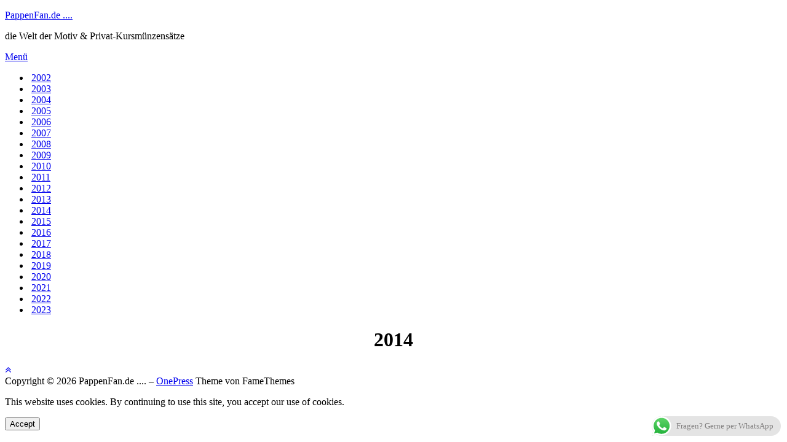

--- FILE ---
content_type: text/javascript
request_url: https://usercontent.one/wp/www.pappenfan.de/wp-content/plugins/profilegrid-user-profiles-groups-and-communities/public/js/profile-magic-footer.js?ver=5.6.0
body_size: 4673
content:
function updateCoords(c)
{
  jQuery('#x').val(c.x);
  jQuery('#y').val(c.y);
  jQuery('#w').val(c.w);
  jQuery('#h').val(c.h);
};

function updateCoverCoords(c)
{
  jQuery('#cx').val(c.x);
  jQuery('#cy').val(c.y);
  jQuery('#cw').val(c.w);
  jQuery('#ch').val(c.h);
};

function checkCoords()
{
  if (parseInt(jQuery('#w').val())) return true;
  alert(pm_error_object.crop_alert_error);
  return false;
};

function checkCoverCoords()
{
  if (parseInt(jQuery('#cw').val())) return true;
  alert(pm_error_object.crop_alert_error);
  return false;
};

 function pm_delete_notification(id){
    var data = {action: 'pm_delete_notification', 'id': id};
    jQuery.post(pm_ajax_object.ajax_url, data, function (response) {
        if(response)
        {
         //   console.log("Delete successful");
            jQuery("#notif_"+id).fadeOut(300,function(){jQuery(this).remove();});
        }
    });
}

function pm_load_more_notification(loadnum){
      jQuery("#pm_load_more_notif").remove();
      var data = {action: 'pm_load_more_notification','loadnum':loadnum};
       jQuery.post(pm_ajax_object.ajax_url, data, function (response) {
        if(response)
        {
            jQuery('#pm_notification_view_area').append(response);
        }
    });
  
}

function pm_read_all_notification(){
      var data = {action: 'pm_read_all_notification'};
       jQuery.post(pm_ajax_object.ajax_url, data, function (response) {
        if(response)
        {
         //   jQuery('#pm_notification_view_area').append(response);
        }
    });
   
}
function read_notification(){
    jQuery("#unread_notification_count").html('');   
    jQuery("#unread_notification_count").removeClass("thread-count-show"); 
    pm_read_all_notification();
    refresh_notification();
    
}

function refresh_notification(){
  //  console.log("refreshing notification");
     var data = {action: 'pm_refresh_notification'};
       jQuery.post(pm_ajax_object.ajax_url, data, function (response) {
        if(response)
        {
            jQuery('#pm_notification_view_area').html('');
            jQuery('#pm_notification_view_area').append(response);
        }
    });
}

function pm_get_dom_color()
{
    var pmDomColor = jQuery(".pmagic").find("a").css('color');
      jQuery(".pm-color").css('color', pmDomColor);
      return pmDomColor;
      
}

function pg_toggle_dropdown_menu(a)
{
    jQuery(a).find('.pg-dropdown-menu').slideToggle('fast');
    jQuery('.pg-setting-dropdown').not(a).children(".pg-dropdown-menu").slideUp('fast');
        
}

(function( $ ) {
   $(document).on("click", function(event){
        var $trigger = $(".pg-setting-dropdown");
        if($trigger !== event.target && !$trigger.has(event.target).length){
            $(".pg-dropdown-menu").slideUp("fast");
        }            
    });
})(jQuery);

function pg_checked_all_blogs(a)
{
    if (jQuery(a).is(':checked')) 
    {
        jQuery('input.pg-blog-checked:checkbox').attr('checked', true);
        jQuery('.pg-group-setting-blog-batch').show();
    } 
    else 
    {
        jQuery('input.pg-blog-checked:checkbox').attr('checked', false);
        jQuery('.pg-group-setting-blog-batch').hide();
    }
}

function pg_checked_all_member(a)
{
    if (jQuery(a).is(':checked')) 
    {
        var activeids = [];
        jQuery('input.pg-member-checked:checkbox').attr('checked', true);
        jQuery('input.pg-member-checked.active[type="checkbox"]:checked').each(function() {
            activeids.push(jQuery(this).val());
        });

        if(activeids.length === 0)
        {
            jQuery('.pm-suspend-link').addClass('pg-setting-disabled');
        }
        jQuery('.pg-group-setting-member-batch').show();
    } 
    else 
    {
        jQuery('input.pg-member-checked:checkbox').attr('checked', false);
        jQuery('.pg-group-setting-member-batch').hide();
    }
}

function pg_checked_all_requests(a)
{
    if (jQuery(a).is(':checked')) 
    {
        jQuery('input.pg-request-checked:checkbox').attr('checked', true);
        jQuery('.pg-group-setting-request-batch').show();
    } 
    else 
    {
        jQuery('input.pg-request-checked:checkbox').attr('checked', false);
        jQuery('.pg-group-setting-request-batch').hide();
    }
}

function pg_select_blog_posts()
{
    var type = jQuery('input[name="pm_blog_select_type"]:checked').val();
    jQuery('#pg_blog_select_type').val(type);
    jQuery('#pm-edit-group-popup, .pm-popup-mask, .pg-blog-dialog-mask').toggle();
}
function pg_edit_blog_popup(tab,type,id,gid)
{
    jQuery('#pg_edit_group_html_container').html('<div class="pg-edit-group-popup-loader"><div class="pm-loader"></div></div>');
     var pmDomColor = jQuery(".pmagic").find("a").css('color');
        jQuery(".pm-loader").css('border-top-color', pmDomColor);
       
    jQuery('#pm-edit-group-popup, .pm-popup-mask, .pg-blog-dialog-mask').toggle();
    var data = {action: 'pm_edit_group_popup_html',tab:tab,type:type,id:id,gid:gid,'nonce': pm_ajax_object.nonce};
    
       jQuery.post(pm_ajax_object.ajax_url, data, function (response) {
        if(response)
        {
            bgcolor = pmDomColor.replace(')', ',0.2)');
            jQuery('#pg_edit_group_html_container').html(response);
            jQuery("#pm-edit-group-popup .pg-users-send-box .pm-message-username").css('background-color', bgcolor);
            jQuery("#pm-edit-group-popup .pg-users-send-box .pm-message-username").css('border-color', pmDomColor);
            jQuery("#pm-edit-group-popup .pg-users-send-box .pm-message-username").css('color', pmDomColor);
            jQuery( ".pg-update-message svg" ).css('fill', pmDomColor); 
            jQuery('#pm-edit-group-popup .pm-popup-close, .pg-group-setting-close-btn ').on('click', function(e) {
                jQuery('.pm-popup-mask, #pm-edit-group-popup, .pg-blog-dialog-mask').hide();
            });
        }
    });
    
}

function pg_edit_popup_close()
{
   jQuery('.pm-popup-mask, #pm-edit-group-popup, .pm-popup-close').hide();
}

function pg_edit_blog_bulk_popup(tab,type,gid)
{
             
    var ids = [];
    if(tab=='blog')
    {
        if(type == 'message_bulk')
        {
            jQuery('input.pg-blog-checked.active[type="checkbox"]:checked').each(function() {
                ids.push(jQuery(this).val());
            });
        }
        else
        {
            jQuery('input.pg-blog-checked[type="checkbox"]:checked').each(function() {
                ids.push(jQuery(this).val());
            }); 
        }
     
    }
    else if(tab=='group')
    {
       jQuery('input.pg-request-checked[type="checkbox"]:checked').each(function() {
       ids.push(jQuery(this).val());
     }); 
    }
    else
    {
        if(type == 'deactivate_user_bulk' || type == 'message_bulk')
        {
            jQuery('input.pg-member-checked.active[type="checkbox"]:checked').each(function() {
                ids.push(jQuery(this).val());
            });
        }
        else
        {
            jQuery('input.pg-member-checked[type="checkbox"]:checked').each(function() {
                ids.push(jQuery(this).val());
            }); 
        }
    }
    jQuery('#pg_edit_group_html_container').html('<div class="pg-edit-group-popup-loader"><div class="pm-loader"></div></div>');
     var pmDomColor = jQuery(".pmagic").find("a").css('color');
        jQuery(".pm-loader").css('border-top-color', pmDomColor);
       
    jQuery('#pm-edit-group-popup, .pm-popup-mask, .pg-blog-dialog-mask').toggle();
    
    var data = {action: 'pm_edit_group_popup_html',tab:tab,type:type,gid:gid,id:ids,'nonce': pm_ajax_object.nonce};
       jQuery.post(pm_ajax_object.ajax_url, data, function (response) {
        if(response)
        {
            bgcolor = pmDomColor.replace(')', ',0.2)');
            jQuery('#pg_edit_group_html_container').html(response);
            jQuery("#pm-edit-group-popup .pg-users-send-box .pm-message-username").css('background-color', bgcolor);
            jQuery("#pm-edit-group-popup .pg-users-send-box .pm-message-username").css('border-color', pmDomColor);
            jQuery("#pm-edit-group-popup .pg-users-send-box .pm-message-username").css('color', pmDomColor);
            jQuery('#pm-edit-group-popup .pm-popup-close, .pg-group-setting-close-btn ').on('click', function(e) {
             jQuery('.pm-popup-mask, #pm-edit-group-popup').hide();
             jQuery('input.pg-member-checked:checkbox').attr('checked', false);
             jQuery('input.pg-request-checked:checkbox').attr('checked', false);
             jQuery('input.pg-blog-checked:checkbox').attr('checked', false);
             jQuery('input.pg-member-checked-all:checkbox').attr('checked', false);
             jQuery('input.pg-requests-checked-all:checkbox').attr('checked', false);
            });
        }
    });
}

function pg_submit_post_status()
{
    
    jQuery("#pg_change_post_status_form").ajaxForm({
        target: '#pg_edit_group_html_container',
        success:function() { 
                      pm_get_all_user_blogs_from_group(1);
                }
        }).submit();
}

function pg_submit_post_access_content()
{
    jQuery("#pg_change_post_content_access_level").ajaxForm({
        target: '#pg_edit_group_html_container',
        success:function() { 
                       
                }
        }).submit();
}

function pg_submit_edit_blog_post()
{
    tinyMCE.triggerSave();
    var title = jQuery.trim(jQuery('#blog_title').val());
    if(title!='')
    {
        jQuery('#blog_title').parent('div').children('.errortext').html('');
        jQuery('#blog_title').parent('div').children('.errortext').hide();
        jQuery("#pg_edit_blog_post").ajaxForm({
        target: '#pg_edit_group_html_container',
        success:function() { 
                       pm_get_all_user_blogs_from_group(1);
                }
        }).submit();  
    }
    else
    {
        jQuery('#blog_title').parent('div').children('.errortext').html(pm_error_object.required_field);
        jQuery('#blog_title').parent('div').children('.errortext').show();
    }
}

function pg_submit_post_admin_note_content()
{
    jQuery('#pg_add_admin_note .errortext').html('');
    jQuery('#pg_add_admin_note .errortext').hide();
    var content = jQuery('#pm_admin_note_content').val();
    if(content.trim()!='')
    {
    jQuery("#pg_add_admin_note").ajaxForm({
        target: '#pg_edit_group_html_container',
        success:function() { 
                    pm_get_all_user_blogs_from_group(1);
                }
        }).submit();
    }
    else
    {
        jQuery('#pg_add_admin_note .errortext').html(pm_error_object.admin_note_error);
        jQuery('#pg_add_admin_note .errortext').show();
    }
}

function pg_submit_delete_admin_note_content()
{
    var data ={delete_note: '1'};
 jQuery("#pg_add_admin_note").ajaxForm({
        target: '#pg_edit_group_html_container',
        data: data,
        success:function() { 
                   
                }
        }).submit();   
}

function pm_delete_admin_note()
{
    jQuery("#pg_delete_admin_note").ajaxForm({
        target: '#pg_edit_group_html_container',
        success:function() { 
                      pm_get_all_user_blogs_from_group(1); 
                }
    }).submit();
}

function pg_submit_author_message()
{
    jQuery('#pg_send_author_message .errortext').html('');
    jQuery('#pg_send_author_message .errortext').hide();
    var content = jQuery('#pm_author_message').val();
    if(content.trim()!='')
    {
    jQuery("#pg_send_author_message").ajaxForm({
        target: '#pg_edit_group_html_container',
        success:function() { 
                      pm_get_all_user_blogs_from_group(1);
                      pm_get_all_users_from_group('1');
                }
        }).submit();
    }
    else
    {
        jQuery('#pg_send_author_message .errortext').html('<div class="pg-failed-message pm-dbfl">' + pm_error_object.empty_message_error + '</div>');
        jQuery('#pg_send_author_message .errortext').show();
    }
}
function pg_count_left_charactors(entrance,exit,text,characters) 
{  
    var entranceObj=document.getElementById(entrance);  
    var exitObj=document.getElementById(exit);  
    var length=characters - entranceObj.value.length;  
    if(length <= 0) {  
    length=0;  
    text='<span class="disable"> '+text+' <\/span>';  
    entranceObj.value=entranceObj.value.substr(0,characters);  
    }  
    exitObj.innerHTML = text.replace("{CHAR}",length);  
}

function pm_get_all_user_blogs_from_group(pagenum)
{
    var gid = jQuery('#pg-groupid').val();
    var search_in = jQuery('#blog_search_in').find(":selected").val();
    var sortby = jQuery('#blog_sort_by').find(":selected").val();
    var search = jQuery('#blog_search').val();
    var limit = jQuery('#pg_blog_sort_limit').val();
    //pm_get_pending_post_from_group(gid);
    var data = {action: 'pm_get_all_user_blogs_from_group',gid:gid,sortby:sortby,search_in:search_in,search:search,pagenum:pagenum,limit:limit,'nonce': pm_ajax_object.nonce};
    jQuery.post(pm_ajax_object.ajax_url, data, function (response) {
        jQuery('#pm-edit-group-blog-html-container').html(response);
        var pmDomColor = jQuery(".pmagic").find("a").css('color');
        jQuery(".pm-color").css('color', pmDomColor);
        jQuery( ".page-numbers.current" ).addClass( "pm-bg" ).css('background', pmDomColor); 
        jQuery( ".pg-update-message svg" ).css('fill', pmDomColor); 
    });
}

function pg_invite_user()
{
    jQuery('.errortext').html('');
    jQuery('.errortext').hide();
    var regex = /^([a-zA-Z0-9_.+-])+\@(([a-zA-Z0-9-])+\.)+([a-zA-Z0-9]{2,4})+$/;
    var count = 0;
    jQuery('#pg_add_user .pm_repeat').each(function (index, element) {
		var value = jQuery(this).children('input').val();
		var value = jQuery.trim(value);
                count++;
		if (value == "") {
			jQuery(this).children('input').addClass('warning');
			jQuery(this).children('.errortext').html(pm_error_object.required_field);
			jQuery(this).children('.errortext').show();
		}
                else
                {
                    var email = jQuery(this).children('input').val();
                    var isemail = regex.test(email);
                    if (isemail == false && email != "") {
                            jQuery(this).children('input').addClass('warning');
                            jQuery(this).children('.errortext').html(pm_error_object.valid_email);
                            jQuery(this).children('.errortext').show();
                    }
                }
                
                if(count > 10)
                {
                    jQuery(this).children('input').addClass('warning');
                    jQuery(this).children('.errortext').html(pm_error_object.invite_limit_error);
                    jQuery(this).children('.errortext').show();
                }
	});
        
        
     var b = '';
	 jQuery('#pg_add_user .errortext').each(function () {
		var a = jQuery(this).html();
		b = a + b;
	});   
        
 
    if(b=='')
    {
        jQuery("#pg_add_user").ajaxForm({
            target: '#pg_edit_group_html_container',
            success:function() { 

                    }
        }).submit();
    }
}

function pm_remove_user_from_group()
{
    jQuery("#pg_remove_user_in_group").ajaxForm({
        target: '#pg_edit_group_html_container',
        success:function() { 
                      pm_get_all_users_from_group('1'); 
                }
    }).submit();
}

function pm_remove_group_from_user()
{
    jQuery("#pg_remove_group_in_user_profile").ajaxForm({
        target: '#pg_edit_group_html_container',
        success:function() { 
                       
                }
    }).submit();
}

function pg_activate_user(uid,gid)
{
    var data = {action: 'pm_activate_user_in_group',uid:uid,gid:gid,'nonce': pm_ajax_object.nonce};
    jQuery.post(pm_ajax_object.ajax_url, data, function (response) {
        pm_get_all_users_from_group('1');
    });
}

function pg_activate_bulk_users(gid)
{
    var ids = [];
    jQuery('input.pg-member-checked.inactive[type="checkbox"]:checked').each(function() {
       ids.push(jQuery(this).val());
     }); 
    var data = {action: 'pm_activate_user_in_group',uid:ids,gid:gid,'nonce': pm_ajax_object.nonce};
    jQuery.post(pm_ajax_object.ajax_url, data, function () {
        pm_get_all_users_from_group('1');
    });
}

function pm_get_all_users_from_group(pagenum)
{
    var gid = jQuery('#pg-groupid').val();
    var search_in = jQuery('#member_search_in').find(":selected").val();
    var sortby = jQuery('#member_sort_by').find(":selected").val();
    var search = jQuery('#member_search').val();
    //var limit = jQuery('#pg_member_sort_limit').val();
    var limit = '10';
    var data = {action: 'pm_get_all_users_from_group',gid:gid,sortby:sortby,search_in:search_in,search:search,pagenum:pagenum,limit:limit};
    jQuery.post(pm_ajax_object.ajax_url, data, function (response) {
        jQuery('#pm-edit-group-member-html-container').html(response);
        var pmDomColor = jQuery(".pmagic").find("a").css('color');
        jQuery(".pm-color").css('color', pmDomColor);
        jQuery( ".page-numbers.current" ).addClass( "pm-bg" ).css('background', pmDomColor); 
    });
}

function pm_get_all_users_from_group_advanced_group(pagenum)
{
    var gid = jQuery('#pg-groupid').val();
    var search_in = jQuery('#member_search_in').find(":selected").val();
    var sortby = jQuery('#member_sort_by').find(":selected").val();
    var search = jQuery('#member_search').val();
    var limit = jQuery('#pg_member_per_page').val();
    if(limit=='')
    {
        limit = '10';
    }
    
    var data = {action: 'pm_get_all_users_from_group',gid:gid,sortby:sortby,search_in:search_in,search:search,pagenum:pagenum,limit:limit};
    jQuery.post(pm_ajax_object.ajax_url, data, function (response) {
        jQuery('#pm-edit-group-member-html-container').html(response);
        var pmDomColor = jQuery(".pmagic").find("a").css('color');
        jQuery(".pm-color").css('color', pmDomColor);
        jQuery( ".page-numbers.current" ).addClass( "pm-bg" ).css('background', pmDomColor); 
    });
}

function pm_get_all_users_from_group_grid_view(pagenum,view)
{
    var gid = jQuery('#pg-gid').val();
    var search_in = jQuery('#member_search_in_grid').find(":selected").val();
    var sortby = jQuery('#member_sort_by_grid').find(":selected").val();
    var search = jQuery('#member_search_grid').val();
    //var limit = jQuery('#pg_member_sort_limit').val();
    var limit = '10';
    console.log(gid);
    jQuery("#pg_members_grid_view").html('<div class="pm-loader"></div>');
    var pmDomColor = jQuery(".pmagic").find("a").css('color');
    jQuery(".pm-loader").css('border-top-color', pmDomColor);
    
    var data = {action: 'pm_get_all_users_from_group',gid:gid,sortby:sortby,search_in:search_in,search:search,pagenum:pagenum,limit:limit,view:view};
    jQuery.post(pm_ajax_object.ajax_url, data, function (response) {
        jQuery('#pg_members_grid_view').html(response);
        pg_primary_ajustment_during_ajax();
        var pmDomColor = jQuery(".pmagic").find("a").css('color');
        jQuery(".pm-color").css('color', pmDomColor);
        jQuery( ".page-numbers.current" ).addClass( "pm-bg" ).css('background', pmDomColor); 
    });
   
}

function pm_get_all_groups(pagenum)
{
    var view = jQuery("input[name='pg_groups_view']:checked").val();
    var sortby = jQuery('#group_sort_by').find(":selected").val();
    var search = jQuery('#group_search').val();
    //var limit = jQuery('#pg_member_sort_limit').val();
    var limit = '10';
    
    jQuery(".pm-all-group-container").html('<div class="pm-loader"></div>');
    var pmDomColor = jQuery(".pmagic").find("a").css('color');
    jQuery(".pm-loader").css('border-top-color', pmDomColor);
    jQuery( ".pg-select-list-view svg" ).css('fill','');
    jQuery( ".pmagic .pg-group-filters-head .pg-sort-view input:checked+label svg" ).css('fill', pmDomColor); 
    
    var data = {action: 'pm_get_all_groups',sortby:sortby,view:view,search:search,pagenum:pagenum,limit:limit};
    jQuery.post(pm_ajax_object.ajax_url, data, function (response) {
        jQuery('.pm-all-group-container').html(response);
        pg_primary_ajustment_during_ajax();
        var pmDomColor = jQuery(".pmagic").find("a").css('color');
        jQuery(".pm-color").css('color', pmDomColor);
        jQuery(".pg-select-list-view").removeClass('pg-select-list-view');
        jQuery("input[name='pg_groups_view']:checked").parent('span').children('label').addClass('pg-select-list-view');
        jQuery( ".page-numbers.current" ).addClass( "pm-bg" ).css('background', pmDomColor); 
    });
   
}

function pg_primary_ajustment_during_ajax()
{
     // Sets all user cards equal height
    jQuery('.pmagic').each(function()
    {  
        var highestBox = 0;
        jQuery(this).find('.pm-user-card').each(function(){
            if(jQuery(this).height() > highestBox){  
                highestBox = jQuery(this).height();  
            }
        })
        jQuery(this).find('.pm-user-card.pm50, .pm-user-card.pm33').height(highestBox);
    });
    
    
    var profileArea = jQuery('.pmagic').innerWidth();
    jQuery('span#pm-cover-image-width').text(profileArea);
    jQuery('.pm-cover-image').children('img').css('width', profileArea);
    if (profileArea < 550) {
        jQuery('.pm-user-card, .pm-group, .pm-section').addClass('pm100');
    } else if (profileArea < 900) {
        jQuery('.pm-user-card, .pm-group').addClass('pm50');
    } else if (profileArea >= 900) {
        jQuery('.pm-user-card, .pm-group').addClass('pm33');
    }
    
}

function pm_get_pending_post_from_group(gid)
{
    var data = {action: 'pm_get_pending_post_from_group',gid:gid};
    jQuery.post(pm_ajax_object.ajax_url, data, function (response) {
        jQuery('#pg_show_pending_post').html(response);
        var pmDomColor = jQuery(".pmagic").find("a").css('color');
        jQuery(".pmagic #pg_show_pending_post .pg-pending-posts").css('background-color', pmDomColor);
    });
}

function pm_deactivate_user_from_group()
{
    jQuery("#pg_deactivate_user_in_group").ajaxForm({
        target: '#pg_edit_group_html_container',
        success:function() { 
                       pm_get_all_users_from_group('1');
                }
    }).submit();
}

function pg_password_auto_generate(id)
{
    var data = {action: 'pm_generate_auto_password'};
    jQuery.post(pm_ajax_object.ajax_url, data, function (response) {
        jQuery('#'+id).val(response);
        pg_check_password_strenth();
    });
}

function pm_reset_user_password()
{
    jQuery("#pg_reset_user_password").ajaxForm({
        target: '#pg_edit_group_html_container',
        success:function() { 
                       
                }
    }).submit();
}

function pm_show_hide_batch_operation(tab)
{
    if(tab=='blog')
    {
         var blogactiveids = [];
        if(jQuery('.pg-blog-checked:checked').length > 0)
        {
            jQuery('input.pg-blog-checked.active[type="checkbox"]:checked').each(function() {
                blogactiveids.push(jQuery(this).val());
            });

            if(blogactiveids.length === 0)
            {
                jQuery('.pm-blog-message-link').addClass('pg-setting-disabled');
            }
            else
            {
                jQuery('.pm-blog-message-link').removeClass('pg-setting-disabled');
            }
            jQuery('#pg-group-setting-blog-batch').show();
        }
        else
        {
            jQuery('#pg-group-setting-blog-batch').hide();
        }
    }
    
    if(tab=='requests')
    {
        if(jQuery('.pg-request-checked:checked').length > 0)
        {
            jQuery('#pg-group-setting-request-batch').show();
        }
        else
        {
            jQuery('#pg-group-setting-request-batch').hide();
        }
    }
    
    if(tab=='admins')
    {
        if(jQuery('.pg-admin-checked:checked').length > 0)
        {
            jQuery('#pg-group-setting-admins-batch').show();
        }
        else
        {
            jQuery('#pg-group-setting-admins-batch').hide();
        }
    }
    else
    {
        var activeids = [];
        var inactiveids = [];
        if(jQuery('.pg-member-checked:checked').length > 0)
        {
            jQuery('input.pg-member-checked.active[type="checkbox"]:checked').each(function() {
                activeids.push(jQuery(this).val());
            });

            if(activeids.length === 0)
            {
                jQuery('.pm-suspend-link').addClass('pg-setting-disabled');
                jQuery('.pm-message-link').addClass('pg-setting-disabled');
            }
            else
            {
                jQuery('.pm-suspend-link').removeClass('pg-setting-disabled');
                jQuery('.pm-message-link').removeClass('pg-setting-disabled');
            }
            
            jQuery('input.pg-member-checked.inactive[type="checkbox"]:checked').each(function() {
                inactiveids.push(jQuery(this).val());
            });

            if(inactiveids.length === 0)
            {
                jQuery('.pm-activate-link').addClass('pg-setting-disabled');
            }
            else
            {
                jQuery('.pm-activate-link').removeClass('pg-setting-disabled');
            }
            
            jQuery('#pg-group-setting-member-batch').show();
        }
        else
        {
            jQuery('#pg-group-setting-member-batch').hide();
        }
    }
}

function pg_decline_join_request(uid,gid)
{
    jQuery('#pg_edit_group_html_container').html('<div class="pg-edit-group-popup-loader"><div class="pm-loader"></div></div>');
     var pmDomColor = jQuery(".pmagic").find("a").css('color');
        jQuery(".pm-loader").css('border-top-color', pmDomColor);
    var data = {action: 'pm_decline_join_group_request',gid:gid,uid:uid,'nonce': pm_ajax_object.nonce};
    jQuery.post(pm_ajax_object.ajax_url, data, function (response) {
       
         window.location.reload(true);
        });
}

function pg_approve_join_request(uid,gid)
{
    jQuery('#pg_edit_group_html_container').html('<div class="pg-edit-group-popup-loader"><div class="pm-loader"></div></div>');
    var pmDomColor = jQuery(".pmagic").find("a").css('color');
    jQuery(".pm-loader").css('border-top-color', pmDomColor);
    var data = {action: 'pm_approve_join_group_request',gid:gid,uid:uid, 'nonce': pm_ajax_object.nonce};
    jQuery.post(pm_ajax_object.ajax_url, data, function (response) {
        if(response === 'success')
        {
            window.location.reload(true);
        }
        else
        {
            jQuery('#pg_edit_group_html_container').html(response);
            jQuery("#pm-edit-group-popup .pg-users-send-box .pm-message-username").css('background-color', bgcolor);
            jQuery("#pm-edit-group-popup .pg-users-send-box .pm-message-username").css('border-color', pmDomColor);
            jQuery("#pm-edit-group-popup .pg-users-send-box .pm-message-username").css('color', pmDomColor);
            jQuery('#pm-edit-group-popup .pm-popup-close, .pg-group-setting-close-btn ').on('click', function(e) {
             jQuery('.pm-popup-mask, #pm-edit-group-popup').hide();
            });
        }        
    });
}

function pm_get_all_requests_from_group(pagenum)
{
    var gid = jQuery('#pg-groupid').val();
    var sortby = jQuery('#request_sort_by').find(":selected").val();
    var search = jQuery('#request_search').val();
    var data = {action: 'pm_get_all_requests_from_group',gid:gid,sortby:sortby,search:search,pagenum:pagenum};
    jQuery.post(pm_ajax_object.ajax_url, data, function (response) {
        jQuery('#pm-edit-group-request-html-container').html(response);
        var pmDomColor = jQuery(".pmagic").find("a").css('color');
        jQuery(".pm-color").css('color', pmDomColor);
        jQuery( ".page-numbers.current" ).addClass( "pm-bg" ).css('background', pmDomColor); 
    });
}

function pm_decline_bulk_join_group_requests()
{
    
    var ids = [];
    var gid = jQuery('#pg-groupid').val();
    jQuery('input.pg-request-checked[type="checkbox"]:checked').each(function() {
       ids.push(jQuery(this).val());
     }); 
     jQuery('#pg_edit_group_html_container').html('<div class="pg-edit-group-popup-loader"><div class="pm-loader"></div></div>');
     var pmDomColor = jQuery(".pmagic").find("a").css('color');
        jQuery(".pm-loader").css('border-top-color', pmDomColor);
       // alert(ids);
    var data = {action: 'pm_decline_join_group_request',uid:ids,gid:gid,'nonce': pm_ajax_object.nonce};
    jQuery.post(pm_ajax_object.ajax_url, data, function (response) {
        //alert(response);
        window.location.reload(true);
    });
}

function pm_approve_bulk_join_group_requests()
{
    
    var ids = [];
    var gid = jQuery('#pg-groupid').val();
    jQuery('input.pg-request-checked[type="checkbox"]:checked').each(function() {
       ids.push(jQuery(this).val());
     }); 
     jQuery('#pg_edit_group_html_container').html('<div class="pg-edit-group-popup-loader"><div class="pm-loader"></div></div>');
     var pmDomColor = jQuery(".pmagic").find("a").css('color');
        jQuery(".pm-loader").css('border-top-color', pmDomColor);
       // alert(ids);
    var data = {action: 'pm_approve_join_group_request',uid:ids,gid:gid,'nonce': pm_ajax_object.nonce};
    jQuery.post(pm_ajax_object.ajax_url, data, function (response) {
        //alert(response);
        window.location.reload(true);
    });
}

function pg_prevent_double_click(form)
{
    jQuery(form).children("input[type='submit']").css('visibility','hidden');
    return true;
}


// Begin tabbed menu horizental content script
(function( $ ) {        
$(".mymenu").PGresponsiveMenu();
$('#pg-groupwalls,#pg-group-photos,#pg_group_setting,.pg_custom_tab_content,#bbpress_forum,#pg-woocommerce_purchases,#pg-woocommerce_reviews').addClass('pg-profile-tab-content');

$('li.pm-profile-tab a:first').addClass('active');
$('.pg-profile-tab-content').hide();
$('.pg-profile-tab-content:first').show();

    $('li.pm-profile-tab a').click(function(){
        var t = $(this).attr('href'); 
        $('li.pm-profile-tab a').removeClass('active');         
        $(this).addClass('active');
        $('.pg-profile-tab-content').hide();
        $(t).find('.pm-section-content:first').show();
        $('li.hideshow ul').hide();
        $(t).fadeIn('slow');
        return false;
    });

if($(this).hasClass('active')){ //this is the start of our condition 
    $('li.pm-profile-tab a').removeClass('active');         
    $(this).addClass('active');
    $('.pg-profile-tab-content').hide();
    $(t).fadeIn('slow');    
}

$('.pm-section-left-panel ul li a:first').addClass('active');
$('.pm-section-right-panel .pm-section-content').hide();
$('.pm-section-right-panel .pm-section-content:first').show();
$('.pm-section-left-panel ul li a').click(function(){
    var t = $(this).attr('href');
    $('.pm-section-left-panel ul li a').removeClass('active');        
    $(this).addClass('active');
    $('.pm-section-right-panel .pm-section-content').hide();
    $(t).fadeIn('slow');
    
    return false;
});

if($(this).hasClass('active')){ //this is the start of our condition 
    $('.pm-section-left-panel ul li a').removeClass('active');         
    $(this).addClass('active');
    $('.pm-section-right-panel .pm-section-content').hide();
    $(t).fadeIn('slow');    
}

//*---Elements Visibility--- *//

if ($('.pm-no-cover-image')[0]) {
    $('.pm-group-view .pm-header-section').addClass('pm-without-cover-image');
} else {
  $('.pm-group-view .pm-header-section').removeClass('pm-without-cover-image');
}


if ($('.pm-no-profile-image')[0]) {
    $('.pm-group-view .pm-profile-title-header').addClass('pm-without-profile-image');
} else {
  $('.pm-group-view .pm-profile-title-header').removeClass('pm-without-profile-image');
}


if ($('.pm-section-no-left-panel')[0]) {
    $('.pmagic .pm-group-view #pg-about .pm-section').addClass('pg-left-pannel-hide');
} else {
  $('.pmagic .pm-group-view #pg-about .pm-section').removeClass('pg-left-pannel-hide');
}

if ($('.pm-no-blog-img-wrap')[0]) {
    $('.pmagic .pm-group-view #pg-blog #pg-blog-container .pm-blog-post-wrap').addClass('pg-blog-image-hide');
} else {
  $('.pmagic .pm-group-view #pg-blog #pg-blog-container .pm-blog-post-wrap').removeClass('pg-blog-image-hide');
}
 




})(jQuery);